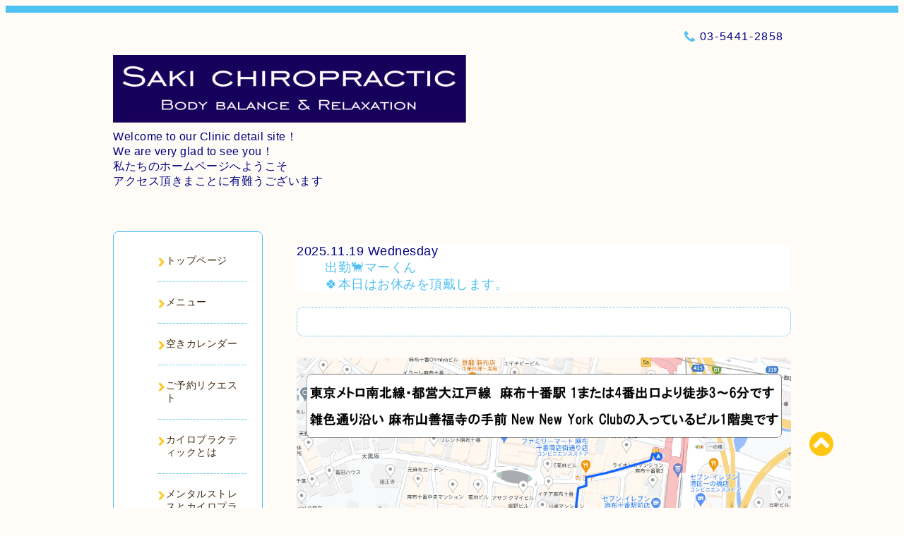

--- FILE ---
content_type: text/html; charset=utf-8
request_url: https://saki-chiro.com/calendar/5622268
body_size: 5691
content:
<!DOCTYPE html PUBLIC "-//W3C//DTD XHTML 1.0 Transitional//EN" "http://www.w3.org/TR/xhtml1/DTD/xhtml1-transitional.dtd">
<html xmlns="http://www.w3.org/1999/xhtml" xml:lang="ja" lang="ja">

<!-- Google tag (gtag.js) -->
<script async src="https://www.googletagmanager.com/gtag/js?id=G-G8E1KDSV27"></script>
<script>
  window.dataLayer = window.dataLayer || [];
  function gtag(){dataLayer.push(arguments);}
  gtag('js', new Date());

  gtag('config', 'G-G8E1KDSV27');
</script> 

<head>
  <!-- Spoon: ver.202308180000 -->
  <meta http-equiv="content-type" content="text/html; charset=utf-8" />
  <title>❌ - 港区 麻布十番 【整体マッサージ/おすすめ】 サキカイロプラクティックへようこそ</title>
  <meta name="viewport" content="width=device-width, initial-scale=1, maximum-scale=1, user-scalable=yes" />
  <meta name="keywords" content="" />
  <meta name="description" content="" />
  <meta property="og:title" content="港区 麻布十番 【整体マッサージ/おすすめ】 サキカイロプラクティックへようこそ" />
  <meta property="og:image" content="https://cdn.goope.jp/200198/250607025615e5gs.jpg" />
  <meta property="og:site_name" content="港区 麻布十番 【整体マッサージ/おすすめ】 サキカイロプラクティックへようこそ" />
  <meta http-equiv="content-style-type" content="text/css" />
  <meta http-equiv="content-script-type" content="text/javascript" />
  <link rel="shortcut icon" href="//cdn.goope.jp/200198/231107234647-654a4dd7ae3ee.ico" />
  <link rel="alternate" type="application/rss+xml" title="港区 麻布十番 【整体マッサージ/おすすめ】 サキカイロプラクティックへようこそ / RSS" href="/feed.rss" />
  <link rel="stylesheet" type="text/css" href="/css/font-awesome/css/font-awesome.min.css" />
  <link rel="stylesheet" type="text/css" href="/style.css?837080-1747332179" />

  <script type="text/javascript" src="/assets/jquery/jquery-3.5.1.min.js"></script>
</head>
<body id="calendar">

<div id="wrapper">
  <div class="top_line"></div>

<div id="wrapper_inner">


  <!-- ヘッダー部分ここから // -->

<font size="3" color=“#000080” >
<span style="font-weight:“round">

  <div id="header" class="clearfix">
    <div class="site_title">
      <h1 class="site_logo fade">
        <a class="shop_sitename" href="https://saki-chiro.com">
          <img src='//cdn.goope.jp/200198/250607025615e5gs_l.jpg' alt='港区 麻布十番 【整体マッサージ/おすすめ】 サキカイロプラクティックへようこそ' />
        </a>
      </h1>
      <div class="site_description site_description_mobile">
        Welcome to our Clinic detail site！<br />
We are very glad to see you！<br />
私たちのホームページへようこそ<br />
アクセス頂きまことに有難うございます
      </div>
    </div>

    <div class="tel_area clearfix">
      <div class="shop_title">
        <div class="tel_number shop_tel">
          <i class="fa fa-phone"></i> 03-5441-2858
        </div>
      </div>
    </div>
  </div>
</font>
</span>

  <!-- // ヘッダー部分ここまで -->

  <!-- コンテンツ部分ここから // -->
  <div id="contents" class="clearfix">


    <!-- // スマホナビゲーション部分ここから -->
    <script>
      $(function(){
        $(".accordion p").on("click", function() {
            $(this).next().slideToggle();
        });
      });
    </script>
    <ul class="accordion">
      <li class="navi_sp_li">
        <p class="navi_menu color_white">
          メニュー <i class="fa fa-chevron-down color_white"></i>
        </p>
        <ul class="navi_sp">
          
            <li class="font_14 border_bottom_navi navi_list clearfix">
              <a href="/"  class="footer_navi_top">
                <p class="navi_title">
                  トップページ
                </p>
                <span class="fa fa-chevron-right navi_title_icon"></span>
              </a>
            </li>
          
            <li class="font_14 border_bottom_navi navi_list clearfix">
              <a href="/menu"  class="footer_navi_menu">
                <p class="navi_title">
                  メニュー
                </p>
                <span class="fa fa-chevron-right navi_title_icon"></span>
              </a>
            </li>
          
            <li class="font_14 border_bottom_navi navi_list clearfix">
              <a href="/calendar"  class="footer_navi_calendar active">
                <p class="navi_title">
                  空きカレンダー
                </p>
                <span class="fa fa-chevron-right navi_title_icon"></span>
              </a>
            </li>
          
            <li class="font_14 border_bottom_navi navi_list clearfix">
              <a href="/reservation"  class="footer_navi_reservation">
                <p class="navi_title">
                  ご予約リクエスト
                </p>
                <span class="fa fa-chevron-right navi_title_icon"></span>
              </a>
            </li>
          
            <li class="font_14 border_bottom_navi navi_list clearfix">
              <a href="/free/about_chiro"  class="footer_navi_free free_449026">
                <p class="navi_title">
                  カイロプラクティックとは
                </p>
                <span class="fa fa-chevron-right navi_title_icon"></span>
              </a>
            </li>
          
            <li class="font_14 border_bottom_navi navi_list clearfix">
              <a href="/free/mentalcare"  class="footer_navi_free free_449029">
                <p class="navi_title">
                  メンタルストレスとカイロプラクティック
                </p>
                <span class="fa fa-chevron-right navi_title_icon"></span>
              </a>
            </li>
          
            <li class="font_14 border_bottom_navi navi_list clearfix">
              <a href="/free/relax"  class="footer_navi_free free_449033">
                <p class="navi_title">
                  癒しの効能
                </p>
                <span class="fa fa-chevron-right navi_title_icon"></span>
              </a>
            </li>
          
            <li class="font_14 border_bottom_navi navi_list clearfix">
              <a href="/free/customersreview"  class="footer_navi_free free_460295">
                <p class="navi_title">
                  お客さまからの声
                </p>
                <span class="fa fa-chevron-right navi_title_icon"></span>
              </a>
            </li>
          
            <li class="font_14 border_bottom_navi navi_list clearfix">
              <a href="/staff"  class="footer_navi_staff">
                <p class="navi_title">
                  スタッフ紹介
                </p>
                <span class="fa fa-chevron-right navi_title_icon"></span>
              </a>
            </li>
          
            <li class="font_14 border_bottom_navi navi_list clearfix">
              <a href="/photo"  class="footer_navi_photo">
                <p class="navi_title">
                  写真
                </p>
                <span class="fa fa-chevron-right navi_title_icon"></span>
              </a>
            </li>
          
            <li class="font_14 border_bottom_navi navi_list clearfix">
              <a href="/info"  class="footer_navi_info">
                <p class="navi_title">
                  お知らせ
                </p>
                <span class="fa fa-chevron-right navi_title_icon"></span>
              </a>
            </li>
          
            <li class="font_14 border_bottom_navi navi_list clearfix">
              <a href="/coupon"  class="footer_navi_coupon">
                <p class="navi_title">
                  クーポン
                </p>
                <span class="fa fa-chevron-right navi_title_icon"></span>
              </a>
            </li>
          
            <li class="font_14 border_bottom_navi navi_list clearfix">
              <a href="/about"  class="footer_navi_about">
                <p class="navi_title">
                  店舗情報
                </p>
                <span class="fa fa-chevron-right navi_title_icon"></span>
              </a>
            </li>
          
            <li class="font_14 border_bottom_navi navi_list clearfix">
              <a href="/contact"  class="footer_navi_contact">
                <p class="navi_title">
                  お問い合わせ
                </p>
                <span class="fa fa-chevron-right navi_title_icon"></span>
              </a>
            </li>
          
        </ul>
      </li>
    </ul>


    <!-- // スマホナビゲーション部分ここまで -->

    <!-- メイン部分ここから -->


    <div id="main">

      
        <!----------------------------------------------

        ページ：トップ

      ---------------------------------------------->

  <font color="navy" size="4">

<div class="today_area c-today js-today">
    <div class="c-today__block">
      <dl class="c-today__inner c-container">
        <dt class="c-today-date">
          2025.11.19 Wednesday
        </dt>
        <dd class="c-today__list js-today-schedule">
          
          <div class="today_schedule">
            <div class="today_schedule_title">
              <a href="/calendar/6010826">
                 出勤🐈マーくん
              </a>
            </div>
            <div class="today_schedule_body wysiwyg">
              
            </div>
          </div>
          
          <div class="today_schedule">
            <div class="today_schedule_title">
              <a href="/calendar/6523809">
                 🍀本日はお休みを頂戴します。
              </a>
            </div>
            <div class="today_schedule_body wysiwyg">
              
            </div>
          </div>
          
        </dd>
      </dl>
    </div>
  </div>

</font>

      

      <!-- Slideshow Pager -->
      <ul id="slider_pager">
      </ul>


      <div class="welcome_area contents_box">
        <div class="message wysiwyg">
          
        </div>
      </div>

      

      <div class="welcome_area_photo">

      </div>

      


      


      


      


      
      <!----------------------------------------------

        ページ：カレンダー

      ---------------------------------------------->
      

      <div class="calendar_area contents_box">
        <h2 class="page_title main_headline">
          空きカレンダー
        </h2>
        <p class="headline_border"></p>
        <div class="calendar_header mar_btm_30">
          
        </div>
        
        <div class="schedule_area">
          
        </div>
        

        
        <div class="schedule_detail">
          <div class="mar_btm_20">
            <span class="schedule_category">
              ご予約済み
            </span>&nbsp;
            <span class="schedule_date">
              2024-03-08 (Fri) 14:00～16:00
            </span>
          </div>
          <h4 class="schedule_detail_title mar_btm_20">
            <span class="border_bottom">
              ❌
            </span>
          </h4>
          <div class="schedule_detail_body wysiwyg">
            
            
            <br class="clear" />
          </div>
        </div>
      
      </div>


      

      


      


      

      

      

      

    </div>
    <!-- // メイン部分ここまで -->


    <!--サイド要素ここから // -->
    <div id="side">
      <!-- ナビゲーション部分ここから // -->
      <div id="navi" class="mar_btm_10 border_radius border_solid">
        <ul class="navi_ul">
          
          <li class="border_bottom font_14">
            <a href="/"  class="navi_top">
              <i class="fa fa-chevron-right navi_pc sub_color"></i><span>トップページ</span>
            </a>
              
          </li>
          
          <li class="border_bottom font_14">
            <a href="/menu"  class="navi_menu">
              <i class="fa fa-chevron-right navi_pc sub_color"></i><span>メニュー</span>
            </a>
              
          </li>
          
          <li class="border_bottom font_14">
            <a href="/calendar"  class="navi_calendar active">
              <i class="fa fa-chevron-right navi_pc sub_color"></i><span>空きカレンダー</span>
            </a>
              
          </li>
          
          <li class="border_bottom font_14">
            <a href="/reservation"  class="navi_reservation">
              <i class="fa fa-chevron-right navi_pc sub_color"></i><span>ご予約リクエスト</span>
            </a>
              
          </li>
          
          <li class="border_bottom font_14">
            <a href="/free/about_chiro"  class="navi_free free_449026">
              <i class="fa fa-chevron-right navi_pc sub_color"></i><span>カイロプラクティックとは</span>
            </a>
              
          </li>
          
          <li class="border_bottom font_14">
            <a href="/free/mentalcare"  class="navi_free free_449029">
              <i class="fa fa-chevron-right navi_pc sub_color"></i><span>メンタルストレスとカイロプラクティック</span>
            </a>
              
          </li>
          
          <li class="border_bottom font_14">
            <a href="/free/relax"  class="navi_free free_449033">
              <i class="fa fa-chevron-right navi_pc sub_color"></i><span>癒しの効能</span>
            </a>
              
          </li>
          
          <li class="border_bottom font_14">
            <a href="/free/customersreview"  class="navi_free free_460295">
              <i class="fa fa-chevron-right navi_pc sub_color"></i><span>お客さまからの声</span>
            </a>
              
          </li>
          
          <li class="border_bottom font_14">
            <a href="/staff"  class="navi_staff">
              <i class="fa fa-chevron-right navi_pc sub_color"></i><span>スタッフ紹介</span>
            </a>
              
          </li>
          
          <li class="border_bottom font_14">
            <a href="/photo"  class="navi_photo">
              <i class="fa fa-chevron-right navi_pc sub_color"></i><span>写真</span>
            </a>
              
          </li>
          
          <li class="border_bottom font_14">
            <a href="/info"  class="navi_info">
              <i class="fa fa-chevron-right navi_pc sub_color"></i><span>お知らせ</span>
            </a>
              
          </li>
          
          <li class="border_bottom font_14">
            <a href="/coupon"  class="navi_coupon">
              <i class="fa fa-chevron-right navi_pc sub_color"></i><span>クーポン</span>
            </a>
              
          </li>
          
          <li class="border_bottom font_14">
            <a href="/about"  class="navi_about">
              <i class="fa fa-chevron-right navi_pc sub_color"></i><span>店舗情報</span>
            </a>
              
          </li>
          
          <li class="border_bottom font_14">
            <a href="/contact"  class="navi_contact">
              <i class="fa fa-chevron-right navi_pc sub_color"></i><span>お問い合わせ</span>
            </a>
              
          </li>
          
        </ul>
      </div>
      <!-- // ナビゲーション部分ここまで -->

      <!-- サイドバー部分ここから // -->
      <div id="sidebar">
        <!-- 今日の予定部分ここから // -->
        <div class="today_area sidebar mar_btm_10 today_area_smartphone border_radius border_dotted">
          <div class="today_title font_14 border_bottom mar_btm_20 pad_btm_10">
            <i class="fa fa-circle side_title font_10 main_color"></i>スケジュール
          </div>
          
        </div>
        <!-- // 今日の予定部分ここまで -->

        <!-- カウンター部分ここから // -->
        <div class="counter_area sidebar mar_btm_10 counter_area_smartphone border_radius border_dotted">
          <div class="counter_title font_14 border_bottom mar_btm_20 pad_btm_10">
            <i class="fa fa-circle side_title font_10 main_color"></i>カウンター
          </div>
          <div class="counter_today">
            Today&nbsp;:&nbsp;<span class="num">499</span>
          </div>
          <div class="counter_yesterday">
            Yesterday&nbsp;:&nbsp;<span class="num">770</span>
          </div>
          <div class="counter_total">
            Total&nbsp;:&nbsp;<span class="num">429272</span>
          </div>
        </div>
        <!-- // カウンター部分ここまで -->

        <!-- QRコード部分ここから // -->
        <div class="qr_area sidebar mar_btm_10 qr_area_smartphone border_radius border_dotted">
          <div class="qr_title font_14 border_bottom mar_btm_20 pad_btm_10">
            <i class="fa fa-circle side_title font_10 main_color"></i>携帯サイト
          </div>
          <div class="qr_img">
            <img src="//r.goope.jp/qr/saki-chiro"width="100" height="100" />
          </div>
        </div>
        <!-- // QRコード部分ここまで -->
      </div>
      <!-- // サイドバー部分ここまで -->

      <!-- ナビゲーションパーツここから // -->
      <div id="navi_parts_area">
        <div id="navi_parts">
<div class="navi_parts_detail">
<a href="https://beauty.hotpepper.jp/CSP/kr/reserve/?storeId=H000632486" target="_blank"><img src="//cdn.goope.jp/200198/231221144812-6583d19ce65a8.jpg" alt="" /></a>
</div>
<div class="navi_parts_detail">
<div id="google_translate_element"></div><script type="text/javascript">function googleTranslateElementInit() {new google.translate.TranslateElement({pageLanguage: 'ja', includedLanguages: 'en,es,fr,it,ja,ko,zh-CN,zh-TW', layout: google.translate.TranslateElement.InlineLayout.SIMPLE}, 'google_translate_element');}</script><script type="text/javascript" src="//translate.google.com/translate_a/element.js?cb=googleTranslateElementInit"></script>
</div>
</div>
<div id="social_widgets">
<div  id="widget_facebook_like" class="social_widget">
<div style="text-align:left;padding-bottom:10px;">
<iframe src="//www.facebook.com/plugins/like.php?href=https%3A%2F%2Fsaki-chiro.com&amp;width&amp;layout=button_count&amp;action=like&amp;show_faces=false&amp;share=true&amp;height=21&amp;appId=837439917751931" scrolling="no" frameborder="0" style="border:none; overflow:hidden; height:21px;" allowTransparency="true"></iframe>
</div>
</div>
<div id="widget_line_share" class="social_widget">
<div class="line-it-button" data-lang="ja" data-type="share-a" data-ver="3" data-url="https://saki-chiro.com" data-color="default" data-size="small" style="display: none;"></div>
<script src="https://www.line-website.com/social-plugins/js/thirdparty/loader.min.js" async="async" defer="defer"></script>
</div>
<div id="widget_facebook_follow" class="social_widget social_widget_facebook_likebox">
<div style="text-align:left;padding-bottom:10px;">
  <iframe src="https://www.facebook.com/plugins/page.php?href=https%3A%2F%2Fwww.facebook.com%2FSaki.Chiropractic&tabs&width=340&height=70&small_header=true&adapt_container_width=true&hide_cover=true&show_facepile=false&appId" width="340" height="70" style="border:none;overflow:hidden;width:100%;" scrolling="no" frameborder="0" allowTransparency="true"></iframe>
</div>
</div>

</div>

      </div>
      <!-- // ナビゲーションパーツここまで -->

    </div>
    <!-- // サイド要素ここまで -->

  </div>
  <!-- // コンテンツ部分ここまで -->


  <!-- // トップへ戻る部分ここから -->
  <script>
    $(function() {
      var $pagetop = $('.totop_button');
      $(window).scroll(function () {
        if ($(this).scrollTop() > 100) {
          $pagetop.css('visibility', 'visible');
        }
        else {
          $pagetop.css('visibility', 'hidden');
        }
      });
      $pagetop.click(function () {
        $('body, html').animate({ scrollTop: 0 }, 500);
        return false;
      });
    });
  </script>

  <div id="totop_btn" class="fade">
    <a href="#header">
      <i class="fa fa-chevron-circle-up sub_color totop_button"></i>
    </a>
  </div>
  <!-- // トップへ戻る部分ここまで -->


</div><!-- // wrapper_innerここまで -->

<!-- フッター部分ここから // -->
<div id="footer">
  <div id="footer_inner">
    <div id="totop_btn_sp" class="center mar_btm_20 totop_button fade">
      <a href="#header"><i class="fa fa-chevron-circle-up color_white totop_button"></i></a>
    </div>
    <div class="shop_title_footer clearfix center">
      <div class="shop_info_footer">
        <h1 class="site_logo_footer fade">
          <a href="https://saki-chiro.com" class="site_logo_small">
            <img src='//cdn.goope.jp/200198/250607025615e5gs_l.jpg' alt='港区 麻布十番 【整体マッサージ/おすすめ】 サキカイロプラクティックへようこそ' />
          </a>
        </h1>
      </div>
      <div class="shop_name_sp font_14 center color_white">
        <span>
          港区 麻布十番 【整体マッサージ/おすすめ】 サキカイロプラクティックへようこそ
        </span>
      </div>
      <div class="shop_tel font_14 center color_white">
        <span class="color_white">
          <i class="fa fa-phone"></i> 03-5441-2858
        </span>
      </div>
    </div>

    <!-- // フッターナビ部分ここから -->
    <div class="navi_footer mar_btm_20">
      <ul class="navi_inner clearfix">
        
        <li>
          <a href="/"  class="footer_navi_top fade">
            <span class="color_white">
              <i class="fa fa-chevron-right navi_icon_footer sub_color"></i>トップページ
            </span>
          </a>
        </li>
        
        <li>
          <a href="/menu"  class="footer_navi_menu fade">
            <span class="color_white">
              <i class="fa fa-chevron-right navi_icon_footer sub_color"></i>メニュー
            </span>
          </a>
        </li>
        
        <li>
          <a href="/calendar"  class="footer_navi_calendar active fade">
            <span class="color_white">
              <i class="fa fa-chevron-right navi_icon_footer sub_color"></i>空きカレンダー
            </span>
          </a>
        </li>
        
        <li>
          <a href="/reservation"  class="footer_navi_reservation fade">
            <span class="color_white">
              <i class="fa fa-chevron-right navi_icon_footer sub_color"></i>ご予約リクエスト
            </span>
          </a>
        </li>
        
        <li>
          <a href="/free/about_chiro"  class="footer_navi_free free_449026 fade">
            <span class="color_white">
              <i class="fa fa-chevron-right navi_icon_footer sub_color"></i>カイロプラクティックとは
            </span>
          </a>
        </li>
        
        <li>
          <a href="/free/mentalcare"  class="footer_navi_free free_449029 fade">
            <span class="color_white">
              <i class="fa fa-chevron-right navi_icon_footer sub_color"></i>メンタルストレスとカイロプラクティック
            </span>
          </a>
        </li>
        
        <li>
          <a href="/free/relax"  class="footer_navi_free free_449033 fade">
            <span class="color_white">
              <i class="fa fa-chevron-right navi_icon_footer sub_color"></i>癒しの効能
            </span>
          </a>
        </li>
        
        <li>
          <a href="/free/customersreview"  class="footer_navi_free free_460295 fade">
            <span class="color_white">
              <i class="fa fa-chevron-right navi_icon_footer sub_color"></i>お客さまからの声
            </span>
          </a>
        </li>
        
        <li>
          <a href="/staff"  class="footer_navi_staff fade">
            <span class="color_white">
              <i class="fa fa-chevron-right navi_icon_footer sub_color"></i>スタッフ紹介
            </span>
          </a>
        </li>
        
        <li>
          <a href="/photo"  class="footer_navi_photo fade">
            <span class="color_white">
              <i class="fa fa-chevron-right navi_icon_footer sub_color"></i>写真
            </span>
          </a>
        </li>
        
        <li>
          <a href="/info"  class="footer_navi_info fade">
            <span class="color_white">
              <i class="fa fa-chevron-right navi_icon_footer sub_color"></i>お知らせ
            </span>
          </a>
        </li>
        
        <li>
          <a href="/coupon"  class="footer_navi_coupon fade">
            <span class="color_white">
              <i class="fa fa-chevron-right navi_icon_footer sub_color"></i>クーポン
            </span>
          </a>
        </li>
        
        <li>
          <a href="/about"  class="footer_navi_about fade">
            <span class="color_white">
              <i class="fa fa-chevron-right navi_icon_footer sub_color"></i>店舗情報
            </span>
          </a>
        </li>
        
        <li>
          <a href="/contact"  class="footer_navi_contact fade">
            <span class="color_white">
              <i class="fa fa-chevron-right navi_icon_footer sub_color"></i>お問い合わせ
            </span>
          </a>
        </li>
        
      </ul>
    </div>
    <!-- // フッターナビ部分ここまで -->

    <div class="footer_social_wrap">
      
      
      <a href="https://www.facebook.com/Saki.Chiropractic" target="_blank">
        <span class="icon-facebook color_white"></span>
      </a>
      
      
      <a href="https://www.instagram.com/meer.asakawa/" target="_blank">
        <span class="icon-instagram color_white"></span>
      </a>
      
    </div>

    

    <div class="copy_powered center color_white">
      <div class="copyright copyright_smartphone">
        &copy;2025 <a href="https://saki-chiro.com">サキカイロプラクティック麻布十番</a>. All Rights Reserved.
      </div>
      <div class="powered powered_smartphone">
        Powered by <a href="https://goope.jp/">グーペ</a> / <a href="https://admin.goope.jp/">Admin</a>
      </div>
      <div class="shop_rss">
        <a href="/feed.rss"><i class="fa fa-rss-square color_white"></i></a>
      </div>
    </div>

    <br class="clear" />

  </div><!-- // footer_inner -->
</div>
<!-- // フッター部分ここまで -->

</div><!-- // wrapperここまで -->

  <script type="text/javascript" src="/js/lib/jquery.clipsquareimage.js"></script>
  <script type="text/javascript" src="/js/tooltip.js"></script>
  <script type="text/javascript" src="/assets/responsiveslides/responsiveslides-1.55.min.js"></script>
  <script type="text/javascript" src="/assets/colorbox/jquery.colorbox-1.6.4.min.js"></script>

  <script>
      $(function() {
          //thickbox
          $('#main').find('.thickbox').not('.js-colorbox-html').colorbox({
              rel: 'thickbox',
              width: '78%',
              maxHeight: '88%',
              previous: '<i class="fa fa-caret-left"></i>',
              next: '<i class="fa fa-caret-right"></i>',
              close: '<i class="fa fa-close"></i>',
              current: ''
          });

          // RSS表示制御
          if($('.copyright').css('display') == 'block') {
              $('.copyright').css('display', 'inline-block');
          }
          if($('.shop_rss').css('display') == 'block') {
              $('.shop_rss').css('display', 'inline-block');
          }
          if($('.powered').css('display') == 'block') {
              $('.powered').css('display', 'inline-block');
          }

          //welcomeエリアのサブ画像を登録します。
          $('<img>').appendTo('.welcome_area_photo').attr('src' , '//cdn.goope.jp/200198/231212002436-657729b424901.png');
          $('.welcome_area_photo img').addClass('border_radius');

          //サブ画像が登録されてない場合、画像エリアを削除。
          if($('.welcome_area_photo img').attr('src') == 'img/blank.gif') {
              $('.welcome_area_photo img').css('display', 'none');
          }
      });

      $(window).on('load resize', function() {
          // 電話番号表示制御
          if (window.matchMedia('(max-width: 1000px)').matches) {
              if ($('.shop_tel').css('display') === 'block') {
                  $('#footer .shop_tel').css('display', 'block');
              } else {
                  $('#footer .shop_tel').css('display', 'none');
              }
          } else {
              $('#footer .shop_tel').css('display', 'none');
          }

          //クリップイメージ
          $('.photo_thumb > a.thickbox img').clipSquareImage();
          $('.photo_thumb').css('visibility', 'visible');
      });

      //アコーディオンメニュー
      $('.accordion_ul ul').hide();
      $('.accordion_ul h1').click(function(e) {
          $(this).toggleClass('active');
          $(this).next('ul').slideToggle();
      });
  </script>

</body>
</html>
